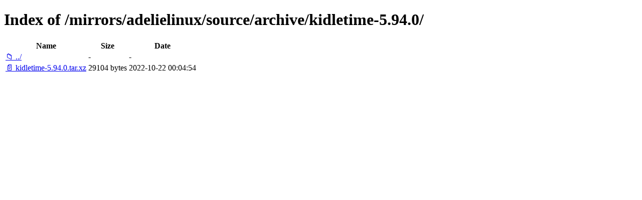

--- FILE ---
content_type: text/html; charset=utf-8
request_url: http://ftp.ru.freebsd.org/mirrors/adelielinux/source/archive/kidletime-5.94.0/
body_size: 1993
content:

<!DOCTYPE html>
<html>
<head>
    <meta charset="utf-8">
    <title>Index of /mirrors/adelielinux/source/archive/kidletime-5.94.0/</title>
    <style>
        body { font-family: Arial, sans-serif; margin: 20px; }
        h1 { border-bottom: 1px solid #ccc; padding-bottom: 10px; }
        table { width: 100%; border-collapse: collapse; }
        th, td { text-align: left; padding: 8px; border-bottom: 1px solid #ddd; }
        th { background-color: #f5f5f5; }
        .icon { width: 16px; margin-right: 5px; }
        .name { min-width: 200px; }
        .size { width: 80px; text-align: right; }
        .date { width: 150px; }
        a { text-decoration: none; color: #0066cc; }
        a:hover { text-decoration: underline; }
        .dir { color: #0066cc; font-weight: bold; }
        .file { color: #333; }
    </style>
</head>
<body>
    <h1>Index of /mirrors/adelielinux/source/archive/kidletime-5.94.0/</h1>
    <table>
        <thead>
            <tr>
                <th class="name">Name</th>
                <th class="size">Size</th>
                <th class="date">Date</th>
            </tr>
        </thead>
        <tbody>
            
            <tr>
                <td class="name">
                    <a href="/mirrors/adelielinux/source/archive/" class="dir">📁 ../</a>
                </td>
                <td class="size">-</td>
                <td class="date">-</td>
            </tr>
            
            
            <tr>
                <td class="name">
                    
                        
                        <a href="/mirrors/adelielinux/source/archive/kidletime-5.94.0/kidletime-5.94.0.tar.xz" class="file">📄 kidletime-5.94.0.tar.xz</a>
                        
                    
                </td>
                <td class="size">
                    29104 bytes
                </td>
                <td class="date">2022-10-22 00:04:54</td>
            </tr>
            
        </tbody>
    </table>
</body>
</html>
